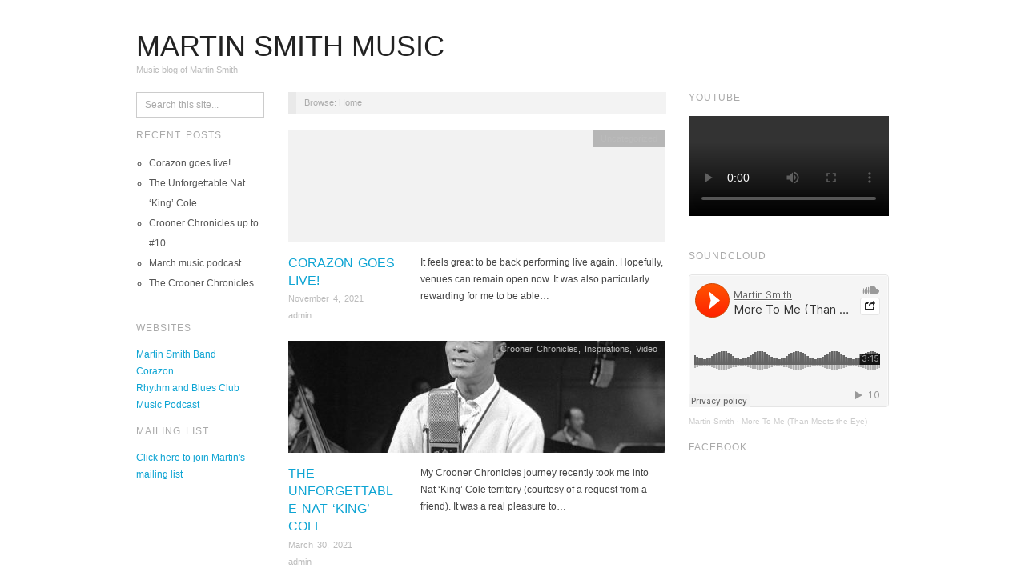

--- FILE ---
content_type: text/html; charset=UTF-8
request_url: https://martinphilipsmith.com/
body_size: 9332
content:
<!doctype html>
<html lang="en">
<head>
	<meta http-equiv="Content-Type" content="text/html; charset=UTF-8" />
	<meta http-equiv="X-UA-Compatible" content="IE=edge,chrome=1">
		
	<!-- Mobile viewport optimized -->
	<meta name="viewport" content="width=device-width,initial-scale=1">
	
		
	<!-- Title -->
	 	
	<link rel="profile" href="http://gmpg.org/xfn/11" />
	<link rel="pingback" href="https://www.alterativus.com/martinphilipsmith/xmlrpc.php" />
	
	<!-- WP Head -->
	<title>Martin Smith Music &#8211; Music blog of Martin Smith</title>
<meta name='robots' content='max-image-preview:large' />
<meta name="generator" content="WordPress 6.2.2" />
<meta name="template" content="Oxygen 0.6.0" />
<link rel='dns-prefetch' href='//www.alterativus.com' />
<link rel='dns-prefetch' href='//fonts.googleapis.com' />
<link rel='dns-prefetch' href='//widgets.wp.com' />
<link rel='dns-prefetch' href='//s0.wp.com' />
<link rel='dns-prefetch' href='//0.gravatar.com' />
<link rel='dns-prefetch' href='//1.gravatar.com' />
<link rel='dns-prefetch' href='//2.gravatar.com' />
<link rel="alternate" type="application/rss+xml" title="Martin Smith Music &raquo; Feed" href="https://www.alterativus.com/martinphilipsmith/?feed=rss2" />
<link rel="alternate" type="application/rss+xml" title="Martin Smith Music &raquo; Comments Feed" href="https://www.alterativus.com/martinphilipsmith/?feed=comments-rss2" />
<script type="text/javascript">
window._wpemojiSettings = {"baseUrl":"https:\/\/s.w.org\/images\/core\/emoji\/14.0.0\/72x72\/","ext":".png","svgUrl":"https:\/\/s.w.org\/images\/core\/emoji\/14.0.0\/svg\/","svgExt":".svg","source":{"concatemoji":"https:\/\/www.alterativus.com\/martinphilipsmith\/wp-includes\/js\/wp-emoji-release.min.js?ver=6.2.2"}};
/*! This file is auto-generated */
!function(e,a,t){var n,r,o,i=a.createElement("canvas"),p=i.getContext&&i.getContext("2d");function s(e,t){p.clearRect(0,0,i.width,i.height),p.fillText(e,0,0);e=i.toDataURL();return p.clearRect(0,0,i.width,i.height),p.fillText(t,0,0),e===i.toDataURL()}function c(e){var t=a.createElement("script");t.src=e,t.defer=t.type="text/javascript",a.getElementsByTagName("head")[0].appendChild(t)}for(o=Array("flag","emoji"),t.supports={everything:!0,everythingExceptFlag:!0},r=0;r<o.length;r++)t.supports[o[r]]=function(e){if(p&&p.fillText)switch(p.textBaseline="top",p.font="600 32px Arial",e){case"flag":return s("\ud83c\udff3\ufe0f\u200d\u26a7\ufe0f","\ud83c\udff3\ufe0f\u200b\u26a7\ufe0f")?!1:!s("\ud83c\uddfa\ud83c\uddf3","\ud83c\uddfa\u200b\ud83c\uddf3")&&!s("\ud83c\udff4\udb40\udc67\udb40\udc62\udb40\udc65\udb40\udc6e\udb40\udc67\udb40\udc7f","\ud83c\udff4\u200b\udb40\udc67\u200b\udb40\udc62\u200b\udb40\udc65\u200b\udb40\udc6e\u200b\udb40\udc67\u200b\udb40\udc7f");case"emoji":return!s("\ud83e\udef1\ud83c\udffb\u200d\ud83e\udef2\ud83c\udfff","\ud83e\udef1\ud83c\udffb\u200b\ud83e\udef2\ud83c\udfff")}return!1}(o[r]),t.supports.everything=t.supports.everything&&t.supports[o[r]],"flag"!==o[r]&&(t.supports.everythingExceptFlag=t.supports.everythingExceptFlag&&t.supports[o[r]]);t.supports.everythingExceptFlag=t.supports.everythingExceptFlag&&!t.supports.flag,t.DOMReady=!1,t.readyCallback=function(){t.DOMReady=!0},t.supports.everything||(n=function(){t.readyCallback()},a.addEventListener?(a.addEventListener("DOMContentLoaded",n,!1),e.addEventListener("load",n,!1)):(e.attachEvent("onload",n),a.attachEvent("onreadystatechange",function(){"complete"===a.readyState&&t.readyCallback()})),(e=t.source||{}).concatemoji?c(e.concatemoji):e.wpemoji&&e.twemoji&&(c(e.twemoji),c(e.wpemoji)))}(window,document,window._wpemojiSettings);
</script>
<style type="text/css">
img.wp-smiley,
img.emoji {
	display: inline !important;
	border: none !important;
	box-shadow: none !important;
	height: 1em !important;
	width: 1em !important;
	margin: 0 0.07em !important;
	vertical-align: -0.1em !important;
	background: none !important;
	padding: 0 !important;
}
</style>
	<link rel='stylesheet' id='style-css' href='https://www.alterativus.com/martinphilipsmith/wp-content/themes/oxygen/style.min.css?ver=0.6.0' type='text/css' media='all' />
<link rel='stylesheet' id='wp-block-library-css' href='https://www.alterativus.com/martinphilipsmith/wp-includes/css/dist/block-library/style.min.css?ver=6.2.2' type='text/css' media='all' />
<style id='wp-block-library-inline-css' type='text/css'>
.has-text-align-justify{text-align:justify;}
</style>
<link rel='stylesheet' id='classic-theme-styles-css' href='https://www.alterativus.com/martinphilipsmith/wp-includes/css/classic-themes.min.css?ver=6.2.2' type='text/css' media='all' />
<style id='global-styles-inline-css' type='text/css'>
body{--wp--preset--color--black: #000000;--wp--preset--color--cyan-bluish-gray: #abb8c3;--wp--preset--color--white: #ffffff;--wp--preset--color--pale-pink: #f78da7;--wp--preset--color--vivid-red: #cf2e2e;--wp--preset--color--luminous-vivid-orange: #ff6900;--wp--preset--color--luminous-vivid-amber: #fcb900;--wp--preset--color--light-green-cyan: #7bdcb5;--wp--preset--color--vivid-green-cyan: #00d084;--wp--preset--color--pale-cyan-blue: #8ed1fc;--wp--preset--color--vivid-cyan-blue: #0693e3;--wp--preset--color--vivid-purple: #9b51e0;--wp--preset--gradient--vivid-cyan-blue-to-vivid-purple: linear-gradient(135deg,rgba(6,147,227,1) 0%,rgb(155,81,224) 100%);--wp--preset--gradient--light-green-cyan-to-vivid-green-cyan: linear-gradient(135deg,rgb(122,220,180) 0%,rgb(0,208,130) 100%);--wp--preset--gradient--luminous-vivid-amber-to-luminous-vivid-orange: linear-gradient(135deg,rgba(252,185,0,1) 0%,rgba(255,105,0,1) 100%);--wp--preset--gradient--luminous-vivid-orange-to-vivid-red: linear-gradient(135deg,rgba(255,105,0,1) 0%,rgb(207,46,46) 100%);--wp--preset--gradient--very-light-gray-to-cyan-bluish-gray: linear-gradient(135deg,rgb(238,238,238) 0%,rgb(169,184,195) 100%);--wp--preset--gradient--cool-to-warm-spectrum: linear-gradient(135deg,rgb(74,234,220) 0%,rgb(151,120,209) 20%,rgb(207,42,186) 40%,rgb(238,44,130) 60%,rgb(251,105,98) 80%,rgb(254,248,76) 100%);--wp--preset--gradient--blush-light-purple: linear-gradient(135deg,rgb(255,206,236) 0%,rgb(152,150,240) 100%);--wp--preset--gradient--blush-bordeaux: linear-gradient(135deg,rgb(254,205,165) 0%,rgb(254,45,45) 50%,rgb(107,0,62) 100%);--wp--preset--gradient--luminous-dusk: linear-gradient(135deg,rgb(255,203,112) 0%,rgb(199,81,192) 50%,rgb(65,88,208) 100%);--wp--preset--gradient--pale-ocean: linear-gradient(135deg,rgb(255,245,203) 0%,rgb(182,227,212) 50%,rgb(51,167,181) 100%);--wp--preset--gradient--electric-grass: linear-gradient(135deg,rgb(202,248,128) 0%,rgb(113,206,126) 100%);--wp--preset--gradient--midnight: linear-gradient(135deg,rgb(2,3,129) 0%,rgb(40,116,252) 100%);--wp--preset--duotone--dark-grayscale: url('#wp-duotone-dark-grayscale');--wp--preset--duotone--grayscale: url('#wp-duotone-grayscale');--wp--preset--duotone--purple-yellow: url('#wp-duotone-purple-yellow');--wp--preset--duotone--blue-red: url('#wp-duotone-blue-red');--wp--preset--duotone--midnight: url('#wp-duotone-midnight');--wp--preset--duotone--magenta-yellow: url('#wp-duotone-magenta-yellow');--wp--preset--duotone--purple-green: url('#wp-duotone-purple-green');--wp--preset--duotone--blue-orange: url('#wp-duotone-blue-orange');--wp--preset--font-size--small: 13px;--wp--preset--font-size--medium: 20px;--wp--preset--font-size--large: 36px;--wp--preset--font-size--x-large: 42px;--wp--preset--spacing--20: 0.44rem;--wp--preset--spacing--30: 0.67rem;--wp--preset--spacing--40: 1rem;--wp--preset--spacing--50: 1.5rem;--wp--preset--spacing--60: 2.25rem;--wp--preset--spacing--70: 3.38rem;--wp--preset--spacing--80: 5.06rem;--wp--preset--shadow--natural: 6px 6px 9px rgba(0, 0, 0, 0.2);--wp--preset--shadow--deep: 12px 12px 50px rgba(0, 0, 0, 0.4);--wp--preset--shadow--sharp: 6px 6px 0px rgba(0, 0, 0, 0.2);--wp--preset--shadow--outlined: 6px 6px 0px -3px rgba(255, 255, 255, 1), 6px 6px rgba(0, 0, 0, 1);--wp--preset--shadow--crisp: 6px 6px 0px rgba(0, 0, 0, 1);}:where(.is-layout-flex){gap: 0.5em;}body .is-layout-flow > .alignleft{float: left;margin-inline-start: 0;margin-inline-end: 2em;}body .is-layout-flow > .alignright{float: right;margin-inline-start: 2em;margin-inline-end: 0;}body .is-layout-flow > .aligncenter{margin-left: auto !important;margin-right: auto !important;}body .is-layout-constrained > .alignleft{float: left;margin-inline-start: 0;margin-inline-end: 2em;}body .is-layout-constrained > .alignright{float: right;margin-inline-start: 2em;margin-inline-end: 0;}body .is-layout-constrained > .aligncenter{margin-left: auto !important;margin-right: auto !important;}body .is-layout-constrained > :where(:not(.alignleft):not(.alignright):not(.alignfull)){max-width: var(--wp--style--global--content-size);margin-left: auto !important;margin-right: auto !important;}body .is-layout-constrained > .alignwide{max-width: var(--wp--style--global--wide-size);}body .is-layout-flex{display: flex;}body .is-layout-flex{flex-wrap: wrap;align-items: center;}body .is-layout-flex > *{margin: 0;}:where(.wp-block-columns.is-layout-flex){gap: 2em;}.has-black-color{color: var(--wp--preset--color--black) !important;}.has-cyan-bluish-gray-color{color: var(--wp--preset--color--cyan-bluish-gray) !important;}.has-white-color{color: var(--wp--preset--color--white) !important;}.has-pale-pink-color{color: var(--wp--preset--color--pale-pink) !important;}.has-vivid-red-color{color: var(--wp--preset--color--vivid-red) !important;}.has-luminous-vivid-orange-color{color: var(--wp--preset--color--luminous-vivid-orange) !important;}.has-luminous-vivid-amber-color{color: var(--wp--preset--color--luminous-vivid-amber) !important;}.has-light-green-cyan-color{color: var(--wp--preset--color--light-green-cyan) !important;}.has-vivid-green-cyan-color{color: var(--wp--preset--color--vivid-green-cyan) !important;}.has-pale-cyan-blue-color{color: var(--wp--preset--color--pale-cyan-blue) !important;}.has-vivid-cyan-blue-color{color: var(--wp--preset--color--vivid-cyan-blue) !important;}.has-vivid-purple-color{color: var(--wp--preset--color--vivid-purple) !important;}.has-black-background-color{background-color: var(--wp--preset--color--black) !important;}.has-cyan-bluish-gray-background-color{background-color: var(--wp--preset--color--cyan-bluish-gray) !important;}.has-white-background-color{background-color: var(--wp--preset--color--white) !important;}.has-pale-pink-background-color{background-color: var(--wp--preset--color--pale-pink) !important;}.has-vivid-red-background-color{background-color: var(--wp--preset--color--vivid-red) !important;}.has-luminous-vivid-orange-background-color{background-color: var(--wp--preset--color--luminous-vivid-orange) !important;}.has-luminous-vivid-amber-background-color{background-color: var(--wp--preset--color--luminous-vivid-amber) !important;}.has-light-green-cyan-background-color{background-color: var(--wp--preset--color--light-green-cyan) !important;}.has-vivid-green-cyan-background-color{background-color: var(--wp--preset--color--vivid-green-cyan) !important;}.has-pale-cyan-blue-background-color{background-color: var(--wp--preset--color--pale-cyan-blue) !important;}.has-vivid-cyan-blue-background-color{background-color: var(--wp--preset--color--vivid-cyan-blue) !important;}.has-vivid-purple-background-color{background-color: var(--wp--preset--color--vivid-purple) !important;}.has-black-border-color{border-color: var(--wp--preset--color--black) !important;}.has-cyan-bluish-gray-border-color{border-color: var(--wp--preset--color--cyan-bluish-gray) !important;}.has-white-border-color{border-color: var(--wp--preset--color--white) !important;}.has-pale-pink-border-color{border-color: var(--wp--preset--color--pale-pink) !important;}.has-vivid-red-border-color{border-color: var(--wp--preset--color--vivid-red) !important;}.has-luminous-vivid-orange-border-color{border-color: var(--wp--preset--color--luminous-vivid-orange) !important;}.has-luminous-vivid-amber-border-color{border-color: var(--wp--preset--color--luminous-vivid-amber) !important;}.has-light-green-cyan-border-color{border-color: var(--wp--preset--color--light-green-cyan) !important;}.has-vivid-green-cyan-border-color{border-color: var(--wp--preset--color--vivid-green-cyan) !important;}.has-pale-cyan-blue-border-color{border-color: var(--wp--preset--color--pale-cyan-blue) !important;}.has-vivid-cyan-blue-border-color{border-color: var(--wp--preset--color--vivid-cyan-blue) !important;}.has-vivid-purple-border-color{border-color: var(--wp--preset--color--vivid-purple) !important;}.has-vivid-cyan-blue-to-vivid-purple-gradient-background{background: var(--wp--preset--gradient--vivid-cyan-blue-to-vivid-purple) !important;}.has-light-green-cyan-to-vivid-green-cyan-gradient-background{background: var(--wp--preset--gradient--light-green-cyan-to-vivid-green-cyan) !important;}.has-luminous-vivid-amber-to-luminous-vivid-orange-gradient-background{background: var(--wp--preset--gradient--luminous-vivid-amber-to-luminous-vivid-orange) !important;}.has-luminous-vivid-orange-to-vivid-red-gradient-background{background: var(--wp--preset--gradient--luminous-vivid-orange-to-vivid-red) !important;}.has-very-light-gray-to-cyan-bluish-gray-gradient-background{background: var(--wp--preset--gradient--very-light-gray-to-cyan-bluish-gray) !important;}.has-cool-to-warm-spectrum-gradient-background{background: var(--wp--preset--gradient--cool-to-warm-spectrum) !important;}.has-blush-light-purple-gradient-background{background: var(--wp--preset--gradient--blush-light-purple) !important;}.has-blush-bordeaux-gradient-background{background: var(--wp--preset--gradient--blush-bordeaux) !important;}.has-luminous-dusk-gradient-background{background: var(--wp--preset--gradient--luminous-dusk) !important;}.has-pale-ocean-gradient-background{background: var(--wp--preset--gradient--pale-ocean) !important;}.has-electric-grass-gradient-background{background: var(--wp--preset--gradient--electric-grass) !important;}.has-midnight-gradient-background{background: var(--wp--preset--gradient--midnight) !important;}.has-small-font-size{font-size: var(--wp--preset--font-size--small) !important;}.has-medium-font-size{font-size: var(--wp--preset--font-size--medium) !important;}.has-large-font-size{font-size: var(--wp--preset--font-size--large) !important;}.has-x-large-font-size{font-size: var(--wp--preset--font-size--x-large) !important;}
.wp-block-navigation a:where(:not(.wp-element-button)){color: inherit;}
:where(.wp-block-columns.is-layout-flex){gap: 2em;}
.wp-block-pullquote{font-size: 1.5em;line-height: 1.6;}
</style>
<link rel='stylesheet' id='font-abel-css' href='http://fonts.googleapis.com/css?family=Abel&#038;ver=1' type='text/css' media='screen' />
<link rel='stylesheet' id='jetpack_css-css' href='https://www.alterativus.com/martinphilipsmith/wp-content/plugins/jetpack/css/jetpack.css?ver=9.4' type='text/css' media='all' />
<script type='text/javascript' src='https://www.alterativus.com/martinphilipsmith/wp-includes/js/jquery/jquery.min.js?ver=3.6.4' id='jquery-core-js'></script>
<script type='text/javascript' src='https://www.alterativus.com/martinphilipsmith/wp-includes/js/jquery/jquery-migrate.min.js?ver=3.4.0' id='jquery-migrate-js'></script>
<link rel="https://api.w.org/" href="https://www.alterativus.com/martinphilipsmith/index.php?rest_route=/" /><link rel="EditURI" type="application/rsd+xml" title="RSD" href="https://www.alterativus.com/martinphilipsmith/xmlrpc.php?rsd" />
<link rel="wlwmanifest" type="application/wlwmanifest+xml" href="https://www.alterativus.com/martinphilipsmith/wp-includes/wlwmanifest.xml" />
<style type='text/css'>img#wpstats{display:none}</style>
	<style type="text/css">

		/* Font size. */
		
		/* Font family. */
		
		/* Link color. */
				a:hover, a:focus { color: #000; }
		.read-more:hover, #respond #submit:hover, .button:hover, a.button:hover, #subscribe #subbutton:hover, .wpcf7-submit:hover, #loginform .button-primary:hover { background-color: #111; }

		/* Custom CSS. */
		
	
	</style>	


<!-- Jetpack Open Graph Tags -->
<meta property="og:type" content="website" />
<meta property="og:title" content="Martin Smith Music" />
<meta property="og:description" content="Music blog of Martin Smith" />
<meta property="og:url" content="https://www.alterativus.com/martinphilipsmith/" />
<meta property="og:site_name" content="Martin Smith Music" />
<meta property="og:image" content="https://s0.wp.com/i/blank.jpg" />
<meta name="twitter:creator" content="@martinsmith61" />

<!-- End Jetpack Open Graph Tags -->

</head>

<body class="wordpress ltr en parent-theme y2026 m01 d19 h02 monday logged-out home blog elementor-default elementor-kit-385 no-js">

	
	<div id="container">
		
		<div class="wrap">

				
			<div id="header">
	
					
					<div id="branding">
						
						<h1 id="site-title"><a href="https://www.alterativus.com/martinphilipsmith" title="Martin Smith Music" rel="home"><span>Martin Smith Music</span></a></h1>						
						<h2 id="site-description"><span>Music blog of Martin Smith</span></h2>						
					</div><!-- #branding -->
					
										
										
	
						
					
			</div><!-- #header -->
	
				
				
			<div id="main">
	
				
	<div class="aside">
	
				
		
	
	<div id="sidebar-primary" class="sidebar">

				
		<section id="search-2" class="widget widget_search widget-widget_search">			<div class="search">

				<form method="get" class="search-form" action="https://www.alterativus.com/martinphilipsmith/">
				
				<div>
					
					<input class="search-text" type="text" name="s" value="Search this site..." onfocus="if(this.value==this.defaultValue)this.value='';" onblur="if(this.value=='')this.value=this.defaultValue;" />
					
					<input class="search-submit button" name="submit" type="submit" value="Search" />
					
				</div>
				
				</form><!-- .search-form -->

			</div><!-- .search --></section>
		<section id="recent-posts-2" class="widget widget_recent_entries widget-widget_recent_entries">
		<h3 class="widget-title">Recent Posts</h3>
		<ul>
											<li>
					<a href="https://www.alterativus.com/martinphilipsmith/?p=436">Corazon goes live!</a>
									</li>
											<li>
					<a href="https://www.alterativus.com/martinphilipsmith/?p=432">The Unforgettable Nat &#8216;King&#8217; Cole</a>
									</li>
											<li>
					<a href="https://www.alterativus.com/martinphilipsmith/?p=429">Crooner Chronicles up to #10</a>
									</li>
											<li>
					<a href="https://www.alterativus.com/martinphilipsmith/?p=425">March music podcast</a>
									</li>
											<li>
					<a href="https://www.alterativus.com/martinphilipsmith/?p=421">The Crooner Chronicles</a>
									</li>
					</ul>

		</section><section id="custom_html-2" class="widget_text widget widget_custom_html widget-widget_custom_html"><h3 class="widget-title">Websites</h3><div class="textwidget custom-html-widget"><a href="http://www.martinsmithband.com" target="_blank" rel="noopener">Martin Smith Band</a>
<br> 
<a href="http://www.corazonband.com" target="_blank" rel="noopener">Corazon</a>
<br> 
<a href="http://www.surreyrhythmandblues.com" target="_blank" rel="noopener">Rhythm and Blues Club</a>
<br> 
<a href="https://www.mixcloud.com/martin-smith61/" target="_blank" rel="noopener">Music Podcast</a></div></section><section id="custom_html-7" class="widget_text widget widget_custom_html widget-widget_custom_html"><h3 class="widget-title">Mailing List</h3><div class="textwidget custom-html-widget"><a href="http://eepurl.com/dj72pb" target="_blank" rel="noopener">Click here to join Martin's mailing list</a></div></section>
		
	</div><!-- #sidebar-primary .aside -->

	
	
	</div>

		
	<div class="content-wrap">

		<div id="content">
	
			
		<div class="breadcrumb-trail breadcrumbs" itemprop="breadcrumb">
			<span class="trail-browse">Browse:</span> <span class="trail-end">Home</span>
		</div>	
			<div class="hfeed">
	
					
						
							
							<div id="post-436" class="hentry post publish post-1 odd author-admin category-uncategorized">		
	
								
							<a href="https://www.alterativus.com/martinphilipsmith/?p=436" title="Corazon goes live!"><img src="https://www.alterativus.com/martinphilipsmith/wp-content/themes/oxygen/images/archive-thumbnail-placeholder.gif" alt="Corazon goes live!" class="archive-thumbnail featured" width="470" height="140" /></a>	
							<div class="entry-header">
										
								<h2 class="post-title entry-title"><a href="https://www.alterativus.com/martinphilipsmith/?p=436" title="Corazon goes live!" rel="bookmark">Corazon goes live!</a></h2>
								
								<div class="byline byline-date"><a href="https://www.alterativus.com/martinphilipsmith/?p=436">November 4, 2021</a></div>
			
								<div class="byline byline-author"><a href="https://www.alterativus.com/martinphilipsmith/?author=1" title="Posts by admin" rel="author">admin</a></div>
			
								<div class="byline byline-edit"></div>
		
							</div>

							<div class="byline byline-cat"><a href="https://www.alterativus.com/martinphilipsmith/?cat=1" rel="category">Uncategorized</a></div>
							
							<div class="entry-summary">
								
								<p>It feels great to be back performing live again. Hopefully, venues can remain open now. It was also particularly rewarding for me to be able&#8230;</p>
								
																
							</div>
								
							<a class="read-more" href="https://www.alterativus.com/martinphilipsmith/?p=436">Read Article &rarr;</a>
	
								
						</div><!-- .hentry -->
	
							
						
							
							<div id="post-432" class="hentry post publish post-2 even alt author-admin category-crooner-chronicles category-inspirations category-video">		
	
								
							<a href="https://www.alterativus.com/martinphilipsmith/?p=432" title="The Unforgettable Nat &#039;King&#039; Cole"><img src="https://www.alterativus.com/martinphilipsmith/wp-content/uploads/2021/03/nat_king_cole-bw-c_capitol_photo_archives-470x140.jpg" alt="The Unforgettable Nat &#039;King&#039; Cole" class="archive-thumbnail featured" width="470" height="140" /></a>	
							<div class="entry-header">
										
								<h2 class="post-title entry-title"><a href="https://www.alterativus.com/martinphilipsmith/?p=432" title="The Unforgettable Nat &#8216;King&#8217; Cole" rel="bookmark">The Unforgettable Nat &#8216;King&#8217; Cole</a></h2>
								
								<div class="byline byline-date"><a href="https://www.alterativus.com/martinphilipsmith/?p=432">March 30, 2021</a></div>
			
								<div class="byline byline-author"><a href="https://www.alterativus.com/martinphilipsmith/?author=1" title="Posts by admin" rel="author">admin</a></div>
			
								<div class="byline byline-edit"></div>
		
							</div>

							<div class="byline byline-cat"><a href="https://www.alterativus.com/martinphilipsmith/?cat=40" rel="category">Crooner Chronicles</a>, <a href="https://www.alterativus.com/martinphilipsmith/?cat=3" rel="category">Inspirations</a>, <a href="https://www.alterativus.com/martinphilipsmith/?cat=10" rel="category">Video</a></div>
							
							<div class="entry-summary">
								
								<p>My Crooner Chronicles journey recently took me into Nat &#8216;King&#8217; Cole territory (courtesy of a request from a friend). It was a real pleasure to&#8230;</p>
								
																
							</div>
								
							<a class="read-more" href="https://www.alterativus.com/martinphilipsmith/?p=432">Read Article &rarr;</a>
	
								
						</div><!-- .hentry -->
	
							
						
							
							<div id="post-429" class="hentry post publish post-3 odd author-admin category-crooner-chronicles category-general category-video">		
	
								
							<a href="https://www.alterativus.com/martinphilipsmith/?p=429" title="Crooner Chronicles up to #10"><img src="https://www.alterativus.com/martinphilipsmith/wp-content/uploads/2021/02/snip1-357x140.png" alt="Crooner Chronicles up to #10" class="archive-thumbnail featured" width="470" height="140" /></a>	
							<div class="entry-header">
										
								<h2 class="post-title entry-title"><a href="https://www.alterativus.com/martinphilipsmith/?p=429" title="Crooner Chronicles up to #10" rel="bookmark">Crooner Chronicles up to #10</a></h2>
								
								<div class="byline byline-date"><a href="https://www.alterativus.com/martinphilipsmith/?p=429">March 15, 2021</a></div>
			
								<div class="byline byline-author"><a href="https://www.alterativus.com/martinphilipsmith/?author=1" title="Posts by admin" rel="author">admin</a></div>
			
								<div class="byline byline-edit"></div>
		
							</div>

							<div class="byline byline-cat"><a href="https://www.alterativus.com/martinphilipsmith/?cat=40" rel="category">Crooner Chronicles</a>, <a href="https://www.alterativus.com/martinphilipsmith/?cat=2" rel="category">General</a>, <a href="https://www.alterativus.com/martinphilipsmith/?cat=10" rel="category">Video</a></div>
							
							<div class="entry-summary">
								
								<p>I&#8217;ve just added my 10th video post to the growing Crooner Chronicles saga. You can find the videos in a Youtube playlist here. The series&#8230;</p>
								
																
							</div>
								
							<a class="read-more" href="https://www.alterativus.com/martinphilipsmith/?p=429">Read Article &rarr;</a>
	
								
						</div><!-- .hentry -->
	
							
						
							
							<div id="post-425" class="hentry post publish post-4 even alt author-admin category-uncategorized">		
	
								
							<a href="https://www.alterativus.com/martinphilipsmith/?p=425" title="March music podcast"><img src="https://www.alterativus.com/martinphilipsmith/wp-content/uploads/2021/03/yjchtm8-400x140.png" alt="March music podcast" class="archive-thumbnail featured" width="470" height="140" /></a>	
							<div class="entry-header">
										
								<h2 class="post-title entry-title"><a href="https://www.alterativus.com/martinphilipsmith/?p=425" title="March music podcast" rel="bookmark">March music podcast</a></h2>
								
								<div class="byline byline-date"><a href="https://www.alterativus.com/martinphilipsmith/?p=425">March 7, 2021</a></div>
			
								<div class="byline byline-author"><a href="https://www.alterativus.com/martinphilipsmith/?author=1" title="Posts by admin" rel="author">admin</a></div>
			
								<div class="byline byline-edit"></div>
		
							</div>

							<div class="byline byline-cat"><a href="https://www.alterativus.com/martinphilipsmith/?cat=1" rel="category">Uncategorized</a></div>
							
							<div class="entry-summary">
								
								<p>I&#8217;ve just finished putting together the March music podcast for Surrey and South London Rhythm and Blues Club. No news yet on when the club&#8230;</p>
								
																
							</div>
								
							<a class="read-more" href="https://www.alterativus.com/martinphilipsmith/?p=425">Read Article &rarr;</a>
	
								
						</div><!-- .hentry -->
	
							
						
							
							<div id="post-421" class="hentry post publish post-5 odd author-admin category-crooner-chronicles category-general category-video">		
	
								
							<a href="https://www.alterativus.com/martinphilipsmith/?p=421" title="The Crooner Chronicles"><img src="https://www.alterativus.com/martinphilipsmith/wp-content/uploads/2021/02/snip1-357x140.png" alt="The Crooner Chronicles" class="archive-thumbnail featured" width="470" height="140" /></a>	
							<div class="entry-header">
										
								<h2 class="post-title entry-title"><a href="https://www.alterativus.com/martinphilipsmith/?p=421" title="The Crooner Chronicles" rel="bookmark">The Crooner Chronicles</a></h2>
								
								<div class="byline byline-date"><a href="https://www.alterativus.com/martinphilipsmith/?p=421">February 19, 2021</a></div>
			
								<div class="byline byline-author"><a href="https://www.alterativus.com/martinphilipsmith/?author=1" title="Posts by admin" rel="author">admin</a></div>
			
								<div class="byline byline-edit"></div>
		
							</div>

							<div class="byline byline-cat"><a href="https://www.alterativus.com/martinphilipsmith/?cat=40" rel="category">Crooner Chronicles</a>, <a href="https://www.alterativus.com/martinphilipsmith/?cat=2" rel="category">General</a>, <a href="https://www.alterativus.com/martinphilipsmith/?cat=10" rel="category">Video</a></div>
							
							<div class="entry-summary">
								
								<p>I&#8217;ve long been a fan of the classic swing, jazz and ballad vocalists of the past. It&#8217;s a style of singing I&#8217;ve ventured into at&#8230;</p>
								
																
							</div>
								
							<a class="read-more" href="https://www.alterativus.com/martinphilipsmith/?p=421">Read Article &rarr;</a>
	
								
						</div><!-- .hentry -->
	
							
						
							
							<div id="post-418" class="hentry post publish post-6 even alt author-admin category-crooner-chronicles category-general category-video">		
	
								
							<a href="https://www.alterativus.com/martinphilipsmith/?p=418" title="Happy Valentine&#039;s Day"><img src="https://www.alterativus.com/martinphilipsmith/wp-content/uploads/2021/02/justwayapture-470x140.png" alt="Happy Valentine&#039;s Day" class="archive-thumbnail featured" width="470" height="140" /></a>	
							<div class="entry-header">
										
								<h2 class="post-title entry-title"><a href="https://www.alterativus.com/martinphilipsmith/?p=418" title="Happy Valentine&#8217;s Day" rel="bookmark">Happy Valentine&#8217;s Day</a></h2>
								
								<div class="byline byline-date"><a href="https://www.alterativus.com/martinphilipsmith/?p=418">February 14, 2021</a></div>
			
								<div class="byline byline-author"><a href="https://www.alterativus.com/martinphilipsmith/?author=1" title="Posts by admin" rel="author">admin</a></div>
			
								<div class="byline byline-edit"></div>
		
							</div>

							<div class="byline byline-cat"><a href="https://www.alterativus.com/martinphilipsmith/?cat=40" rel="category">Crooner Chronicles</a>, <a href="https://www.alterativus.com/martinphilipsmith/?cat=2" rel="category">General</a>, <a href="https://www.alterativus.com/martinphilipsmith/?cat=10" rel="category">Video</a></div>
							
							<div class="entry-summary">
								
								<p>During the latest lockdown I&#8217;ve been recording myself singing some classic ballads, swing, musical numbers etc. &#8211; trying to dust the cobwebs off that part&#8230;</p>
								
																
							</div>
								
							<a class="read-more" href="https://www.alterativus.com/martinphilipsmith/?p=418">Read Article &rarr;</a>
	
								
						</div><!-- .hentry -->
	
							
						
							
							<div id="post-416" class="hentry post publish post-7 odd author-admin category-uncategorized">		
	
								
							<a href="https://www.alterativus.com/martinphilipsmith/?p=416" title="Corazon - a fond tribute to Santana"><img src="https://www.alterativus.com/martinphilipsmith/wp-content/uploads/2016/06/santanaband_resized.jpg" alt="Corazon - a fond tribute to Santana" class="archive-thumbnail featured" width="470" height="140" /></a>	
							<div class="entry-header">
										
								<h2 class="post-title entry-title"><a href="https://www.alterativus.com/martinphilipsmith/?p=416" title="Corazon &#8211; a fond tribute to Santana" rel="bookmark">Corazon &#8211; a fond tribute to Santana</a></h2>
								
								<div class="byline byline-date"><a href="https://www.alterativus.com/martinphilipsmith/?p=416">February 13, 2021</a></div>
			
								<div class="byline byline-author"><a href="https://www.alterativus.com/martinphilipsmith/?author=1" title="Posts by admin" rel="author">admin</a></div>
			
								<div class="byline byline-edit"></div>
		
							</div>

							<div class="byline byline-cat"><a href="https://www.alterativus.com/martinphilipsmith/?cat=1" rel="category">Uncategorized</a></div>
							
							<div class="entry-summary">
								
								<p>Another post to help bring the news on this blog post up-to-date. I&#8217;ve always been a huge fan of Carlos Santana. Those latin beats and&#8230;</p>
								
																
							</div>
								
							<a class="read-more" href="https://www.alterativus.com/martinphilipsmith/?p=416">Read Article &rarr;</a>
	
								
						</div><!-- .hentry -->
	
							
						
							
							<div id="post-380" class="hentry post publish post-8 even alt author-admin category-uncategorized">		
	
								
							<a href="https://www.alterativus.com/martinphilipsmith/?p=380" title="Martin Smith Band"><img src="https://www.alterativus.com/martinphilipsmith/wp-content/uploads/2021/02/msb-logo.png" alt="Martin Smith Band" class="archive-thumbnail featured" width="470" height="140" /></a>	
							<div class="entry-header">
										
								<h2 class="post-title entry-title"><a href="https://www.alterativus.com/martinphilipsmith/?p=380" title="Martin Smith Band" rel="bookmark">Martin Smith Band</a></h2>
								
								<div class="byline byline-date"><a href="https://www.alterativus.com/martinphilipsmith/?p=380">February 12, 2021</a></div>
			
								<div class="byline byline-author"><a href="https://www.alterativus.com/martinphilipsmith/?author=1" title="Posts by admin" rel="author">admin</a></div>
			
								<div class="byline byline-edit"></div>
		
							</div>

							<div class="byline byline-cat"><a href="https://www.alterativus.com/martinphilipsmith/?cat=1" rel="category">Uncategorized</a></div>
							
							<div class="entry-summary">
								
								<p>Last time I posted about The Martin Smith Band it was just starting out as a project. Ironically, as I post now, there&#8217;s a bit&#8230;</p>
								
																
							</div>
								
							<a class="read-more" href="https://www.alterativus.com/martinphilipsmith/?p=380">Read Article &rarr;</a>
	
								
						</div><!-- .hentry -->
	
							
						
							
							<div id="post-368" class="hentry post publish post-9 odd author-admin category-uncategorized">		
	
								
							<a href="https://www.alterativus.com/martinphilipsmith/?p=368" title="How time flies ... much to share... sorry blog for neglecting you!"><img src="https://www.alterativus.com/martinphilipsmith/wp-content/uploads/2016/08/msbandvidstill1.jpg" alt="How time flies ... much to share... sorry blog for neglecting you!" class="archive-thumbnail featured" width="470" height="140" /></a>	
							<div class="entry-header">
										
								<h2 class="post-title entry-title"><a href="https://www.alterativus.com/martinphilipsmith/?p=368" title="How time flies &#8230; much to share&#8230; sorry blog for neglecting you!" rel="bookmark">How time flies &#8230; much to share&#8230; sorry blog for neglecting you!</a></h2>
								
								<div class="byline byline-date"><a href="https://www.alterativus.com/martinphilipsmith/?p=368">February 11, 2021</a></div>
			
								<div class="byline byline-author"><a href="https://www.alterativus.com/martinphilipsmith/?author=1" title="Posts by admin" rel="author">admin</a></div>
			
								<div class="byline byline-edit"></div>
		
							</div>

							<div class="byline byline-cat"><a href="https://www.alterativus.com/martinphilipsmith/?cat=1" rel="category">Uncategorized</a></div>
							
							<div class="entry-summary">
								
								<p>Hello! Having been busy in many ways, I have let updates to this news feed slide. Sorry for that! I will aim to rectify that&#8230;</p>
								
																
							</div>
								
							<a class="read-more" href="https://www.alterativus.com/martinphilipsmith/?p=368">Read Article &rarr;</a>
	
								
						</div><!-- .hentry -->
	
							
						
							
							<div id="post-366" class="hentry post publish post-10 even alt author-admin category-uncategorized">		
	
								
							<a href="https://www.alterativus.com/martinphilipsmith/?p=366" title="A new live music club in Surrey"><img src="https://www.alterativus.com/martinphilipsmith/wp-content/uploads/2018/04/28166820_357331604745833_4200772149205317811_n.jpg" alt="A new live music club in Surrey" class="archive-thumbnail featured" width="470" height="140" /></a>	
							<div class="entry-header">
										
								<h2 class="post-title entry-title"><a href="https://www.alterativus.com/martinphilipsmith/?p=366" title="A new live music club in Surrey" rel="bookmark">A new live music club in Surrey</a></h2>
								
								<div class="byline byline-date"><a href="https://www.alterativus.com/martinphilipsmith/?p=366">April 9, 2018</a></div>
			
								<div class="byline byline-author"><a href="https://www.alterativus.com/martinphilipsmith/?author=1" title="Posts by admin" rel="author">admin</a></div>
			
								<div class="byline byline-edit"></div>
		
							</div>

							<div class="byline byline-cat"><a href="https://www.alterativus.com/martinphilipsmith/?cat=1" rel="category">Uncategorized</a></div>
							
							<div class="entry-summary">
								
								<p>I&#8217;m involved in launching a new live music club in my local area.  It&#8217;s a not-for-profit venture aimed at hosting live &#8220;rhythm and blues&#8221; music&#8230;</p>
								
																
							</div>
								
							<a class="read-more" href="https://www.alterativus.com/martinphilipsmith/?p=366">Read Article &rarr;</a>
	
								
						</div><!-- .hentry -->
	
							
						
					
			</div><!-- .hfeed -->
	
				
			
	<nav class="pagination loop-pagination"><span aria-current="page" class="page-numbers current">1</span>
<a class="page-numbers" href="/?paged=2">2</a>
<span class="page-numbers dots">&hellip;</span>
<a class="page-numbers" href="/?paged=4">4</a>
<a class="next page-numbers" href="/?paged=2">Next &rarr;</a></nav>
		
		</div><!-- #content -->
	
		
				
				
				
	
	<div id="sidebar-secondary" class="sidebar">

		
		<section id="media_video-2" class="widget widget_media_video widget-widget_media_video"><h3 class="widget-title">YouTube</h3><div style="width:100%;" class="wp-video"><!--[if lt IE 9]><script>document.createElement('video');</script><![endif]-->
<video class="wp-video-shortcode" id="video-366-1" preload="metadata" controls="controls"><source type="video/youtube" src="https://www.youtube.com/watch?v=cUeNpg6tEPY&#038;_=1" /><a href="https://www.youtube.com/watch?v=cUeNpg6tEPY">https://www.youtube.com/watch?v=cUeNpg6tEPY</a></video></div></section><section id="custom_html-4" class="widget_text widget widget_custom_html widget-widget_custom_html"><h3 class="widget-title">Soundcloud</h3><div class="textwidget custom-html-widget"><iframe width="100%" height="166" scrolling="no" frameborder="no" allow="autoplay" src="https://w.soundcloud.com/player/?url=https%3A//api.soundcloud.com/tracks/983339230&color=%23ff5500&auto_play=false&hide_related=false&show_comments=true&show_user=true&show_reposts=false&show_teaser=true"></iframe><div style="font-size: 10px; color: #cccccc;line-break: anywhere;word-break: normal;overflow: hidden;white-space: nowrap;text-overflow: ellipsis; font-family: Interstate,Lucida Grande,Lucida Sans Unicode,Lucida Sans,Garuda,Verdana,Tahoma,sans-serif;font-weight: 100;"><a href="https://soundcloud.com/martinphilipsmith" title="Martin Smith" target="_blank" style="color: #cccccc; text-decoration: none;" rel="noopener">Martin Smith</a> · <a href="https://soundcloud.com/martinphilipsmith/more-to-me-than-meets-the-eye" title="More To Me (Than Meets the Eye)" target="_blank" style="color: #cccccc; text-decoration: none;" rel="noopener">More To Me (Than Meets the Eye)</a></div></div></section><section id="custom_html-5" class="widget_text widget widget_custom_html widget-widget_custom_html"><h3 class="widget-title">Facebook</h3><div class="textwidget custom-html-widget"><iframe src="https://www.facebook.com/plugins/page.php?href=https%3A%2F%2Fwww.facebook.com%2Fmartinphilipsmith&tabs=timeline&width=340&height=500&small_header=true&adapt_container_width=true&hide_cover=true&show_facepile=false&appId=867789203381645" width="260" height="200" style="border:none;overflow:hidden" scrolling="no" frameborder="0" allowfullscreen="true" allow="autoplay; clipboard-write; encrypted-media; picture-in-picture; web-share"></iframe></div></section><section id="custom_html-6" class="widget_text widget widget_custom_html widget-widget_custom_html"><h3 class="widget-title">Twitter</h3><div class="textwidget custom-html-widget"><a href="https://twitter.com/martinsmith61?ref_src=twsrc%5Etfw" class="twitter-follow-button" data-show-count="false">Follow @martinsmith61</a><script async src="https://platform.twitter.com/widgets.js" charset="utf-8"></script></div></section>
		
	</div><!-- #sidebar-secondary .aside -->

	
				
				</div><!-- .content-wrap -->

				
		</div><!-- #main -->

		
				

		
		<div id="footer">

			
			<div id="footer-content" class="footer-content">
            <p class="copyright">Copyright &#169; 2026 <p class="credit"> Powered by <a href="http://alienwp.com">Oxygen Theme</a>.</p>
				
			
				
			</div>
				
			
			
			
		</div><!-- #footer -->

				
		</div><!-- .wrap -->

	</div><!-- #container -->

		
	<link rel='stylesheet' id='mediaelement-css' href='https://www.alterativus.com/martinphilipsmith/wp-includes/js/mediaelement/mediaelementplayer-legacy.min.css?ver=4.2.17' type='text/css' media='all' />
<link rel='stylesheet' id='wp-mediaelement-css' href='https://www.alterativus.com/martinphilipsmith/wp-includes/js/mediaelement/wp-mediaelement.min.css?ver=6.2.2' type='text/css' media='all' />
<script type='text/javascript' src='https://www.alterativus.com/martinphilipsmith/wp-content/themes/oxygen/js/jquery.imagesloaded.js?ver=1.0' id='oxygen_imagesloaded-js'></script>
<script type='text/javascript' src='https://www.alterativus.com/martinphilipsmith/wp-content/themes/oxygen/js/jquery.masonry.min.js?ver=1.0' id='oxygen_masonry-js'></script>
<script type='text/javascript' src='https://www.alterativus.com/martinphilipsmith/wp-content/themes/oxygen/js/cycle/jquery.cycle.min.js?ver=1.0' id='oxygen_cycle-js'></script>
<script type='text/javascript' src='https://www.alterativus.com/martinphilipsmith/wp-content/themes/oxygen/js/fitvids/jquery.fitvids.js?ver=1.0' id='oxygen_fitvids-js'></script>
<script type='text/javascript' src='https://www.alterativus.com/martinphilipsmith/wp-content/themes/oxygen/js/navigation.js?ver=20130301' id='oxygen_navigation-js'></script>
<script type='text/javascript' id='oxygen_footer_scripts_light-js-extra'>
/* <![CDATA[ */
var slider_settings = {"timeout":"6000"};
/* ]]> */
</script>
<script type='text/javascript' src='https://www.alterativus.com/martinphilipsmith/wp-content/themes/oxygen/js/footer-scripts-light.js?ver=1.0' id='oxygen_footer_scripts_light-js'></script>
<script type='text/javascript' src='https://www.alterativus.com/martinphilipsmith/wp-content/themes/oxygen/library/js/drop-downs.min.js?ver=20130805' id='drop-downs-js'></script>
<script type='text/javascript' id='mediaelement-core-js-before'>
var mejsL10n = {"language":"en","strings":{"mejs.download-file":"Download File","mejs.install-flash":"You are using a browser that does not have Flash player enabled or installed. Please turn on your Flash player plugin or download the latest version from https:\/\/get.adobe.com\/flashplayer\/","mejs.fullscreen":"Fullscreen","mejs.play":"Play","mejs.pause":"Pause","mejs.time-slider":"Time Slider","mejs.time-help-text":"Use Left\/Right Arrow keys to advance one second, Up\/Down arrows to advance ten seconds.","mejs.live-broadcast":"Live Broadcast","mejs.volume-help-text":"Use Up\/Down Arrow keys to increase or decrease volume.","mejs.unmute":"Unmute","mejs.mute":"Mute","mejs.volume-slider":"Volume Slider","mejs.video-player":"Video Player","mejs.audio-player":"Audio Player","mejs.captions-subtitles":"Captions\/Subtitles","mejs.captions-chapters":"Chapters","mejs.none":"None","mejs.afrikaans":"Afrikaans","mejs.albanian":"Albanian","mejs.arabic":"Arabic","mejs.belarusian":"Belarusian","mejs.bulgarian":"Bulgarian","mejs.catalan":"Catalan","mejs.chinese":"Chinese","mejs.chinese-simplified":"Chinese (Simplified)","mejs.chinese-traditional":"Chinese (Traditional)","mejs.croatian":"Croatian","mejs.czech":"Czech","mejs.danish":"Danish","mejs.dutch":"Dutch","mejs.english":"English","mejs.estonian":"Estonian","mejs.filipino":"Filipino","mejs.finnish":"Finnish","mejs.french":"French","mejs.galician":"Galician","mejs.german":"German","mejs.greek":"Greek","mejs.haitian-creole":"Haitian Creole","mejs.hebrew":"Hebrew","mejs.hindi":"Hindi","mejs.hungarian":"Hungarian","mejs.icelandic":"Icelandic","mejs.indonesian":"Indonesian","mejs.irish":"Irish","mejs.italian":"Italian","mejs.japanese":"Japanese","mejs.korean":"Korean","mejs.latvian":"Latvian","mejs.lithuanian":"Lithuanian","mejs.macedonian":"Macedonian","mejs.malay":"Malay","mejs.maltese":"Maltese","mejs.norwegian":"Norwegian","mejs.persian":"Persian","mejs.polish":"Polish","mejs.portuguese":"Portuguese","mejs.romanian":"Romanian","mejs.russian":"Russian","mejs.serbian":"Serbian","mejs.slovak":"Slovak","mejs.slovenian":"Slovenian","mejs.spanish":"Spanish","mejs.swahili":"Swahili","mejs.swedish":"Swedish","mejs.tagalog":"Tagalog","mejs.thai":"Thai","mejs.turkish":"Turkish","mejs.ukrainian":"Ukrainian","mejs.vietnamese":"Vietnamese","mejs.welsh":"Welsh","mejs.yiddish":"Yiddish"}};
</script>
<script type='text/javascript' src='https://www.alterativus.com/martinphilipsmith/wp-includes/js/mediaelement/mediaelement-and-player.min.js?ver=4.2.17' id='mediaelement-core-js'></script>
<script type='text/javascript' src='https://www.alterativus.com/martinphilipsmith/wp-includes/js/mediaelement/mediaelement-migrate.min.js?ver=6.2.2' id='mediaelement-migrate-js'></script>
<script type='text/javascript' id='mediaelement-js-extra'>
/* <![CDATA[ */
var _wpmejsSettings = {"pluginPath":"\/martinphilipsmith\/wp-includes\/js\/mediaelement\/","classPrefix":"mejs-","stretching":"responsive","audioShortcodeLibrary":"mediaelement","videoShortcodeLibrary":"mediaelement"};
/* ]]> */
</script>
<script type='text/javascript' src='https://www.alterativus.com/martinphilipsmith/wp-includes/js/mediaelement/wp-mediaelement.min.js?ver=6.2.2' id='wp-mediaelement-js'></script>
<script type='text/javascript' src='https://www.alterativus.com/martinphilipsmith/wp-includes/js/mediaelement/renderers/vimeo.min.js?ver=4.2.17' id='mediaelement-vimeo-js'></script>
<script src='https://stats.wp.com/e-202604.js' defer></script>
<script>
	_stq = window._stq || [];
	_stq.push([ 'view', {v:'ext',j:'1:9.4',blog:'189258890',post:'0',tz:'0',srv:'www.alterativus.com'} ]);
	_stq.push([ 'clickTrackerInit', '189258890', '0' ]);
</script>

</body>
</html>

<!-- Page cached by LiteSpeed Cache 6.4.1 on 2026-01-19 02:58:44 -->